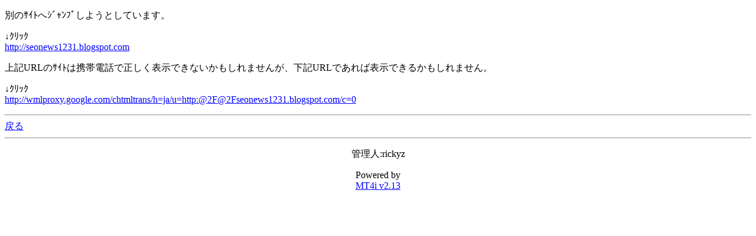

--- FILE ---
content_type: text/html; charset=Shift_JIS
request_url: http://rickyz.jp/blog/moblog.cgi?id=1&cat=12&mode=redirect&no=2&ref_eid=43&url=http://seonews1231.blogspot.com
body_size: 1135
content:
<!DOCTYPE HTML PUBLIC "-//W3C//DTD Compact HTML 1.0 Draft//EN"><html><head><meta name="CHTML" HTTP-EQUIV="content-type" CONTENT="text/html; charset=Shift_JIS"><meta http-equiv="Pragma" content="no-cache"><meta http-equiv="Cache-Control" content="no-cache"><meta http-equiv="Cache-Control" content="max-age=0"><title>ricky'z blog α (mobile)</title></head><body bgcolor="#FFFFFF" text="#000000" link="#0000FF" alink="#FF0000" vlink="#800080"><p>別のｻｲﾄへｼﾞｬﾝﾌﾟしようとしています。</p><p>↓ｸﾘｯｸ<br><a href="http://seonews1231.blogspot.com">http://seonews1231.blogspot.com</a></p><p>上記URLのｻｲﾄは携帯電話で正しく表示できないかもしれませんが、下記URLであれば表示できるかもしれません。</p><p>↓ｸﾘｯｸ<br><a href="http://wmlproxy.google.com/chtmltrans/h=ja/u=http:@2F@2Fseonews1231.blogspot.com/c=0">http://wmlproxy.google.com/chtmltrans/h=ja/u=http:@2F@2Fseonews1231.blogspot.com/c=0</a></p><hr><a href="moblog.cgi?id=1&amp;cat=12&amp;mode=individual&amp;no=2&amp;eid=43">戻る</a><hr><p><center>管理人:rickyz</center></p><p><center>Powered by<br><a href="http://hazama.nu/pukiwiki/?MT4i">MT4i v2.13</a></center></p></body></html>